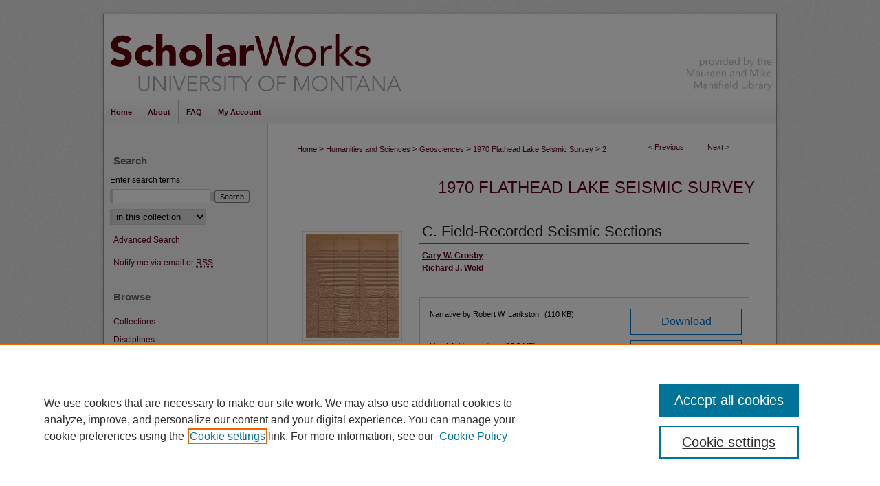

--- FILE ---
content_type: text/html; charset=UTF-8
request_url: https://scholarworks.umt.edu/flathead/2/
body_size: 7572
content:

<!DOCTYPE html>
<html lang="en">
<head><!-- inj yui3-seed: --><script type='text/javascript' src='//cdnjs.cloudflare.com/ajax/libs/yui/3.6.0/yui/yui-min.js'></script><script type='text/javascript' src='//ajax.googleapis.com/ajax/libs/jquery/1.10.2/jquery.min.js'></script><!-- Adobe Analytics --><script type='text/javascript' src='https://assets.adobedtm.com/4a848ae9611a/d0e96722185b/launch-d525bb0064d8.min.js'></script><script type='text/javascript' src=/assets/nr_browser_production.js></script>

<!-- def.1 -->
<meta charset="utf-8">
<meta name="viewport" content="width=device-width">
<title>
"C. Field-Recorded Seismic Sections" by Gary W. Crosby and Richard J. Wold
 </title>


<!-- FILE article_meta-tags.inc --><!-- FILE: /srv/sequoia/main/data/assets/site/article_meta-tags.inc -->
<meta itemprop="name" content="C. Field-Recorded Seismic Sections">
<meta property="og:title" content="C. Field-Recorded Seismic Sections">
<meta name="twitter:title" content="C. Field-Recorded Seismic Sections">
<meta property="article:author" content="Gary W. Crosby">
<meta name="author" content="Gary W. Crosby">
<meta property="article:author" content="Richard J. Wold">
<meta name="author" content="Richard J. Wold">
<meta name="robots" content="noodp, noydir">
<meta name="description" content="Images of seismic sections from field operations and a description of the scanned sections.">
<meta itemprop="description" content="Images of seismic sections from field operations and a description of the scanned sections.">
<meta name="twitter:description" content="Images of seismic sections from field operations and a description of the scanned sections.">
<meta property="og:description" content="Images of seismic sections from field operations and a description of the scanned sections.">
<meta itemprop="image" content="https://scholarworks.umt.edu/flathead/1001/preview.jpg">
<meta name="twitter:image:src" content="https://scholarworks.umt.edu/flathead/1001/preview.jpg">
<meta property="og:image" content="https://scholarworks.umt.edu/flathead/1001/preview.jpg">
<meta property="og:image:alt" content="Cover image for C. Field-Recorded Seismic Sections">
<meta name="bepress_citation_author" content="Crosby, Gary W.">
<meta name="bepress_citation_author" content="Wold, Richard J.">
<meta name="bepress_citation_title" content="C. Field-Recorded Seismic Sections">
<meta name="bepress_citation_date" content="1970">
<!-- FILE: /srv/sequoia/main/data/assets/site/ir_download_link.inc -->
<!-- FILE: /srv/sequoia/main/data/assets/site/article_meta-tags.inc (cont) -->
<meta name="bepress_citation_abstract_html_url" content="https://scholarworks.umt.edu/flathead/2">
<meta name="bepress_citation_online_date" content="2013/10/25">
<meta name="viewport" content="width=device-width">
<!-- Additional Twitter data -->
<meta name="twitter:card" content="summary">
<!-- Additional Open Graph data -->
<meta property="og:type" content="article">
<meta property="og:url" content="https://scholarworks.umt.edu/flathead/2">
<meta property="og:site_name" content="ScholarWorks at University of Montana">




<!-- FILE: article_meta-tags.inc (cont) -->
<meta name="bepress_is_article_cover_page" content="1">


<!-- sh.1 -->
<link rel="stylesheet" href="/ir-style.css" type="text/css" media="screen">
<link rel="stylesheet" href="/ir-custom.css" type="text/css" media="screen">
<link rel="stylesheet" href="../ir-custom.css" type="text/css" media="screen">
<link rel="stylesheet" href="/assets/styles/ir-book.css" type="text/css" media="screen">
<link rel="stylesheet" href="/ir-local.css" type="text/css" media="screen">
<link rel="stylesheet" href="../ir-local.css" type="text/css" media="screen">
<link rel="stylesheet" href="/ir-print.css" type="text/css" media="print">
<link type="text/css" rel="stylesheet" href="/assets/floatbox/floatbox.css">
<link rel="alternate" type="application/rss+xml" title="Site Feed" href="/recent.rss">
<link rel="shortcut icon" href="/favicon.ico" type="image/x-icon">
<!--[if IE]>
<link rel="stylesheet" href="/ir-ie.css" type="text/css" media="screen">
<![endif]-->

<!-- JS -->
<script type="text/javascript" src="/assets/scripts/yui-init.pack.js"></script>
<script type="text/javascript" src="/assets/scripts/GalleryControlYUI.pack.js"></script>
<script type="text/javascript" src="/assets/scripts/BackMonitorYUI.pack.js"></script>
<script type="text/javascript" src="/assets/scripts/gallery-init.pack.js"></script>
<script type="text/javascript" src="/assets/footnoteLinks.js"></script>

<!-- end sh.1 -->




<script type="text/javascript">var pageData = {"page":{"environment":"prod","productName":"bpdg","language":"en","name":"ir_book:article","businessUnit":"els:rp:st"},"visitor":{}};</script>

</head>
<body id="geo-series">
<!-- FILE /srv/sequoia/main/data/scholarworks.umt.edu/assets/header.pregen --><!-- This is the mobile navbar file. Do not delete or move from the top of header.pregen -->
<!-- FILE: /srv/sequoia/main/data/assets/site/mobile_nav.inc --><!--[if !IE]>-->
<script src="/assets/scripts/dc-mobile/dc-responsive-nav.js"></script>

<header id="mobile-nav" class="nav-down device-fixed-height" style="visibility: hidden;">
  
  
  <nav class="nav-collapse">
    <ul>
      <li class="menu-item active device-fixed-width"><a href="https://scholarworks.umt.edu" title="Home" data-scroll >Home</a></li>
      <li class="menu-item device-fixed-width"><a href="https://scholarworks.umt.edu/do/search/advanced/" title="Search" data-scroll ><i class="icon-search"></i> Search</a></li>
      <li class="menu-item device-fixed-width"><a href="https://scholarworks.umt.edu/communities.html" title="Browse" data-scroll >Browse Collections</a></li>
      <li class="menu-item device-fixed-width"><a href="/cgi/myaccount.cgi?context=flathead" title="My Account" data-scroll >My Account</a></li>
      <li class="menu-item device-fixed-width"><a href="https://scholarworks.umt.edu/about.html" title="About" data-scroll >About</a></li>
      <li class="menu-item device-fixed-width"><a href="https://network.bepress.com" title="Digital Commons Network" data-scroll ><img width="16" height="16" alt="DC Network" style="vertical-align:top;" src="/assets/md5images/8e240588cf8cd3a028768d4294acd7d3.png"> Digital Commons Network™</a></li>
    </ul>
  </nav>
</header>

<script src="/assets/scripts/dc-mobile/dc-mobile-nav.js"></script>
<!--<![endif]-->
<!-- FILE: /srv/sequoia/main/data/scholarworks.umt.edu/assets/header.pregen (cont) -->
<div id="umt">
	<div id="container"><a href="#main" class="skiplink" accesskey="2" >Skip to main content</a>
	
		<div id="header">
		<!-- FILE: /srv/sequoia/main/data/assets/site/ir_logo.inc -->












<!-- FILE: /srv/sequoia/main/data/scholarworks.umt.edu/assets/header.pregen (cont) -->
			<div id="pagetitle">
			
			<h1><a href="https://scholarworks.umt.edu" title="ScholarWorks at University of Montana" >ScholarWorks at University of Montana</a></h1>
			
			</div>
				<div id="librarylink"><a href="http://www.lib.umt.edu/" title="Maureen and Mike Mansfield Library" >Maureen and Mike Mansfield Library</a>
				</div>
		</div>
<div id="navigation"><!-- FILE: /srv/sequoia/main/data/assets/site/ir_navigation.inc --><div id="tabs" role="navigation" aria-label="Main"><ul><li id="tabone"><a href="https://scholarworks.umt.edu" title="Home" ><span>Home</span></a></li><li id="tabtwo"><a href="https://scholarworks.umt.edu/about.html" title="About" ><span>About</span></a></li><li id="tabthree"><a href="https://scholarworks.umt.edu/faq.html" title="FAQ" ><span>FAQ</span></a></li><li id="tabfour"><a href="https://scholarworks.umt.edu/cgi/myaccount.cgi?context=flathead" title="My Account" ><span>My Account</span></a></li></ul></div>


<!-- FILE: /srv/sequoia/main/data/scholarworks.umt.edu/assets/header.pregen (cont) --></div>



<div id="wrapper">
<div id="content">
<div id="main" class="text">


<div id="ir-book" class="left">

<script type="text/javascript" src="/assets/floatbox/floatbox.js"></script>  
<!-- FILE: /srv/sequoia/main/data/assets/site/article_pager.inc -->

<div id="breadcrumb"><ul id="pager">

                
                 
<li>&lt; <a href="https://scholarworks.umt.edu/flathead/15" class="ignore" >Previous</a></li>
        
        
        

                
                 
<li><a href="https://scholarworks.umt.edu/flathead/3" class="ignore" >Next</a> &gt;</li>
        
        
        
<li>&nbsp;</li></ul><div class="crumbs"><!-- FILE: /srv/sequoia/main/data/assets/site/ir_breadcrumb.inc -->

<div class="crumbs" role="navigation" aria-label="Breadcrumb">
	<p>
	
	
			<a href="https://scholarworks.umt.edu" class="ignore" >Home</a>
	
	
	
	
	
	
	
	
	
	
	 <span aria-hidden="true">&gt;</span> 
		<a href="https://scholarworks.umt.edu/cas" class="ignore" >Humanities and Sciences</a>
	
	
	
	
	
	
	 <span aria-hidden="true">&gt;</span> 
		<a href="https://scholarworks.umt.edu/geosci" class="ignore" >Geosciences</a>
	
	
	
	
	
	
	 <span aria-hidden="true">&gt;</span> 
		<a href="https://scholarworks.umt.edu/flathead" class="ignore" >1970 Flathead Lake Seismic Survey</a>
	
	
	
	
	
	 <span aria-hidden="true">&gt;</span> 
		<a href="https://scholarworks.umt.edu/flathead/2" class="ignore" aria-current="page" >2</a>
	
	
	
	</p>
</div>


<!-- FILE: /srv/sequoia/main/data/assets/site/article_pager.inc (cont) --></div>
</div>
<!-- FILE: /srv/sequoia/main/data/assets/site/ir_book/article/index.html (cont) -->
<!-- FILE: /srv/sequoia/main/data/assets/site/ir_book/article/article_info.inc --><!-- FILE: /srv/sequoia/main/data/assets/site/openurl.inc -->

























<!-- FILE: /srv/sequoia/main/data/assets/site/ir_book/article/article_info.inc (cont) -->
<!-- FILE: /srv/sequoia/main/data/assets/site/ir_download_link.inc -->








	
	


<!-- FILE: /srv/sequoia/main/data/assets/site/ir_book/article/article_info.inc (cont) -->
<!-- FILE: /srv/sequoia/main/data/assets/site/ir_book/article/ir_article_header.inc -->


<div id="series-header">
<!-- FILE: /srv/sequoia/main/data/assets/site/ir_book/ir_series_logo.inc -->



 






	
	
	
	
	
	
<!-- FILE: /srv/sequoia/main/data/assets/site/ir_book/article/ir_article_header.inc (cont) --><h2 id="series-title"><a href="https://scholarworks.umt.edu/flathead" >1970 Flathead Lake Seismic Survey</a></h2></div>
<div style="clear: both">&nbsp;</div>

<div id="sub">
<div id="alpha">
<div id="mbl-cover">
	
	
		<img src="https://scholarworks.umt.edu/flathead/1001/thumbnail.jpg" alt="C. Field-Recorded Seismic Sections" class="cover">
	
</div><!-- FILE: /srv/sequoia/main/data/assets/site/ir_book/article/article_info.inc (cont) --><div id='title' class='element'>
<h1>C. Field-Recorded Seismic Sections</h1>
</div>
<div class='clear'></div>
<div id='authors' class='element'>
<h2 class='visually-hidden'>Creator(s)</h2>
<p class="author"><a href='https://scholarworks.umt.edu/do/search/?q=author%3A%22Gary%20W.%20Crosby%22&start=0&context=4368968'><strong>Gary W. Crosby</strong></a><br />
<a href='https://scholarworks.umt.edu/do/search/?q=author%3A%22Richard%20J.%20Wold%22&start=0&context=4368968'><strong>Richard J. Wold</strong></a><br />
</p></div>
<div class='clear'></div>
<div id='file_list' class='element'>
<h2 class="field-heading visually-hidden">Files</h2>
<div id="file-list">
<div class="files">
    <p><a class="btn btn-small" href="https://scholarworks.umt.edu/cgi/viewcontent.cgi?filename=25&amp;article=1001&amp;context=flathead&amp;type=additional" title="Download Narrative by Robert W. Lankston">Download</a>
     Narrative by Robert W. Lankston <span class="size">(110&nbsp;KB)</span></p>
    <p><a class="btn btn-small" href="https://scholarworks.umt.edu/cgi/viewcontent.cgi?filename=0&amp;article=1001&amp;context=flathead&amp;type=additional" title="Download Line A field recording">Download</a>
     Line A field recording <span class="size">(15.8&nbsp;MB)</span></p>
    <p><a class="btn btn-small" href="https://scholarworks.umt.edu/cgi/viewcontent.cgi?filename=2&amp;article=1001&amp;context=flathead&amp;type=additional" title="Download Line B1 field recording">Download</a>
     Line B1 field recording <span class="size">(23.0&nbsp;MB)</span></p>
    <p><a class="btn btn-small" href="https://scholarworks.umt.edu/cgi/viewcontent.cgi?filename=1&amp;article=1001&amp;context=flathead&amp;type=additional" title="Download Line B2 field recording">Download</a>
     Line B2 field recording <span class="size">(13.5&nbsp;MB)</span></p>
    <p><a class="btn btn-small" href="https://scholarworks.umt.edu/cgi/viewcontent.cgi?filename=3&amp;article=1001&amp;context=flathead&amp;type=additional" title="Download Line C field recording">Download</a>
     Line C field recording <span class="size">(35.2&nbsp;MB)</span></p>
    <p><a class="btn btn-small" href="https://scholarworks.umt.edu/cgi/viewcontent.cgi?filename=4&amp;article=1001&amp;context=flathead&amp;type=additional" title="Download Line D field recording">Download</a>
     Line D field recording <span class="size">(29.3&nbsp;MB)</span></p>
    <p><a class="btn btn-small" href="https://scholarworks.umt.edu/cgi/viewcontent.cgi?filename=5&amp;article=1001&amp;context=flathead&amp;type=additional" title="Download Line E field recording">Download</a>
     Line E field recording <span class="size">(36.2&nbsp;MB)</span></p>
    <p><a class="btn btn-small" href="https://scholarworks.umt.edu/cgi/viewcontent.cgi?filename=6&amp;article=1001&amp;context=flathead&amp;type=additional" title="Download Line F field recording">Download</a>
     Line F field recording <span class="size">(33.9&nbsp;MB)</span></p>
    <p><a class="btn btn-small" href="https://scholarworks.umt.edu/cgi/viewcontent.cgi?filename=7&amp;article=1001&amp;context=flathead&amp;type=additional" title="Download Line G field recording">Download</a>
     Line G field recording <span class="size">(29.9&nbsp;MB)</span></p>
    <p><a class="btn btn-small" href="https://scholarworks.umt.edu/cgi/viewcontent.cgi?filename=8&amp;article=1001&amp;context=flathead&amp;type=additional" title="Download Line I segment1 field recording">Download</a>
     Line I segment1 field recording <span class="size">(23.4&nbsp;MB)</span></p>
    <p><a class="btn btn-small" href="https://scholarworks.umt.edu/cgi/viewcontent.cgi?filename=9&amp;article=1001&amp;context=flathead&amp;type=additional" title="Download Line I segment 2 field recording">Download</a>
     Line I segment 2 field recording <span class="size">(24.9&nbsp;MB)</span></p>
    <p><a class="btn btn-small" href="https://scholarworks.umt.edu/cgi/viewcontent.cgi?filename=10&amp;article=1001&amp;context=flathead&amp;type=additional" title="Download Line J field recording">Download</a>
     Line J field recording <span class="size">(32.2&nbsp;MB)</span></p>
    <p><a class="btn btn-small" href="https://scholarworks.umt.edu/cgi/viewcontent.cgi?filename=11&amp;article=1001&amp;context=flathead&amp;type=additional" title="Download Line JW field recording">Download</a>
     Line JW field recording <span class="size">(5.6&nbsp;MB)</span></p>
    <p><a class="btn btn-small" href="https://scholarworks.umt.edu/cgi/viewcontent.cgi?filename=12&amp;article=1001&amp;context=flathead&amp;type=additional" title="Download Line K field recording">Download</a>
     Line K field recording <span class="size">(16.8&nbsp;MB)</span></p>
    <p><a class="btn btn-small" href="https://scholarworks.umt.edu/cgi/viewcontent.cgi?filename=13&amp;article=1001&amp;context=flathead&amp;type=additional" title="Download Line LE field recording">Download</a>
     Line LE field recording <span class="size">(8.3&nbsp;MB)</span></p>
    <p><a class="btn btn-small" href="https://scholarworks.umt.edu/cgi/viewcontent.cgi?filename=14&amp;article=1001&amp;context=flathead&amp;type=additional" title="Download Line LW field recording">Download</a>
     Line LW field recording <span class="size">(11.1&nbsp;MB)</span></p>
    <p><a class="btn btn-small" href="https://scholarworks.umt.edu/cgi/viewcontent.cgi?filename=15&amp;article=1001&amp;context=flathead&amp;type=additional" title="Download Line M field recording">Download</a>
     Line M field recording <span class="size">(19.8&nbsp;MB)</span></p>
    <p><a class="btn btn-small" href="https://scholarworks.umt.edu/cgi/viewcontent.cgi?filename=16&amp;article=1001&amp;context=flathead&amp;type=additional" title="Download Line N field recording">Download</a>
     Line N field recording <span class="size">(8.2&nbsp;MB)</span></p>
    <p><a class="btn btn-small" href="https://scholarworks.umt.edu/cgi/viewcontent.cgi?filename=17&amp;article=1001&amp;context=flathead&amp;type=additional" title="Download Line O field recording">Download</a>
     Line O field recording <span class="size">(13.2&nbsp;MB)</span></p>
    <p><a class="btn btn-small" href="https://scholarworks.umt.edu/cgi/viewcontent.cgi?filename=18&amp;article=1001&amp;context=flathead&amp;type=additional" title="Download Line P field recording">Download</a>
     Line P field recording <span class="size">(15.9&nbsp;MB)</span></p>
    <p><a class="btn btn-small" href="https://scholarworks.umt.edu/cgi/viewcontent.cgi?filename=19&amp;article=1001&amp;context=flathead&amp;type=additional" title="Download Line Q1 field recording">Download</a>
     Line Q1 field recording <span class="size">(14.3&nbsp;MB)</span></p>
    <p><a class="btn btn-small" href="https://scholarworks.umt.edu/cgi/viewcontent.cgi?filename=20&amp;article=1001&amp;context=flathead&amp;type=additional" title="Download Line Q2 field recording">Download</a>
     Line Q2 field recording <span class="size">(7.8&nbsp;MB)</span></p>
    <p><a class="btn btn-small" href="https://scholarworks.umt.edu/cgi/viewcontent.cgi?filename=21&amp;article=1001&amp;context=flathead&amp;type=additional" title="Download Line Q3 field recording">Download</a>
     Line Q3 field recording <span class="size">(12.7&nbsp;MB)</span></p>
    <p><a class="btn btn-small" href="https://scholarworks.umt.edu/cgi/viewcontent.cgi?filename=22&amp;article=1001&amp;context=flathead&amp;type=additional" title="Download Line R field recording">Download</a>
     Line R field recording <span class="size">(24.6&nbsp;MB)</span></p>
    <p><a class="btn btn-small" href="https://scholarworks.umt.edu/cgi/viewcontent.cgi?filename=23&amp;article=1001&amp;context=flathead&amp;type=additional" title="Download Line S field recording">Download</a>
     Line S field recording <span class="size">(13.5&nbsp;MB)</span></p>
    <p><a class="btn btn-small" href="https://scholarworks.umt.edu/cgi/viewcontent.cgi?filename=24&amp;article=1001&amp;context=flathead&amp;type=additional" title="Download Line T field recording">Download</a>
     Line T field recording <span class="size">(9.7&nbsp;MB)</span></p>
</div><!-- files -->
</div><!-- file-list -->
</div>
<div class='clear'></div>
<div id='abstract' class='element'>
<h2 class='field-heading'>Description</h2>
<p>Images of seismic sections from field operations and a description of the scanned sections.</p>
</div>
<div class='clear'></div>
<div id='publication_date' class='element'>
<h2 class='field-heading'>Date</h2>
<p>8-1970</p>
</div>
<div class='clear'></div>
<div id='subjects' class='element'>
<h2 class='field-heading'>Subjects</h2>
<p>Seismic, Flathead Lake, field-recorded images</p>
</div>
<div class='clear'></div>
<div id='bp_categories' class='element'>
<h2 class='field-heading'>Disciplines</h2>
<p>Earth Sciences | Geophysics and Seismology</p>
</div>
<div class='clear'></div>
<div id='recommended_citation' class='element'>
<h2 class='field-heading'>Recommended Citation</h2>
<!-- FILE: /srv/sequoia/main/data/assets/site/ir_book/ir_citation.inc --><p>
    Crosby, Gary W. and Wold, Richard J., "C. Field-Recorded Seismic Sections" (1970). <em>1970 Flathead Lake Seismic Survey</em>.  2.
    <br>
    
    
        https://scholarworks.umt.edu/flathead/2
    
</p>
<!-- FILE: /srv/sequoia/main/data/assets/site/ir_book/article/article_info.inc (cont) --></div>
<div class='clear'></div>
</div>
    </div>
    <div id='beta_7-3'>
<!-- FILE: /srv/sequoia/main/data/assets/site/info_box_7_3.inc --><!-- FILE: /srv/sequoia/main/data/assets/site/openurl.inc -->

























<!-- FILE: /srv/sequoia/main/data/assets/site/info_box_7_3.inc (cont) -->
<!-- FILE: /srv/sequoia/main/data/assets/site/ir_download_link.inc -->








	
	


<!-- FILE: /srv/sequoia/main/data/assets/site/info_box_7_3.inc (cont) -->

	<!-- FILE: /srv/sequoia/main/data/assets/site/info_box_book_image.inc --><div id="cover-img" class="aside">
	<img src="https://scholarworks.umt.edu/flathead/1001/thumbnail.jpg" alt="C. Field-Recorded Seismic Sections" class="cover"> 
</div>
<!-- FILE: /srv/sequoia/main/data/assets/site/info_box_7_3.inc (cont) -->
	<!-- FILE: /srv/sequoia/main/data/assets/site/info_box_book_buy.inc -->
<!-- FILE: /srv/sequoia/main/data/assets/site/info_box_7_3.inc (cont) -->


<!-- FILE: /srv/sequoia/main/data/assets/site/info_box_custom_upper.inc -->
<!-- FILE: /srv/sequoia/main/data/assets/site/info_box_7_3.inc (cont) -->
<!-- FILE: /srv/sequoia/main/data/assets/site/info_box_openurl.inc -->
<!-- FILE: /srv/sequoia/main/data/assets/site/info_box_7_3.inc (cont) -->

<!-- FILE: /srv/sequoia/main/data/assets/site/info_box_article_metrics.inc -->






<div id="article-stats" class="aside hidden">

    <p class="article-downloads-wrapper hidden"><span id="article-downloads"></span> DOWNLOADS</p>
    <p class="article-stats-date hidden">Since October 25, 2013</p>

    <p class="article-plum-metrics">
        <a href="https://plu.mx/plum/a/?repo_url=https://scholarworks.umt.edu/flathead/2" class="plumx-plum-print-popup plum-bigben-theme" data-badge="true" data-hide-when-empty="true" ></a>
    </p>
</div>
<script type="text/javascript" src="//cdn.plu.mx/widget-popup.js"></script>





<!-- Article Download Counts -->
<script type="text/javascript" src="/assets/scripts/article-downloads.pack.js"></script>
<script type="text/javascript">
    insertDownloads(4764912);
</script>


<!-- Add border to Plum badge & download counts when visible -->
<script>
// bind to event when PlumX widget loads
jQuery('body').bind('plum:widget-load', function(e){
// if Plum badge is visible
  if (jQuery('.PlumX-Popup').length) {
// remove 'hidden' class
  jQuery('#article-stats').removeClass('hidden');
  jQuery('.article-stats-date').addClass('plum-border');
  }
});
// bind to event when page loads
jQuery(window).bind('load',function(e){
// if DC downloads are visible
  if (jQuery('#article-downloads').text().length > 0) {
// add border to aside
  jQuery('#article-stats').removeClass('hidden');
  }
});
</script>



<!-- Adobe Analytics: Download Click Tracker -->
<script>

$(function() {

  // Download button click event tracker for PDFs
  $(".aside.download-button").on("click", "a#pdf", function(event) {
    pageDataTracker.trackEvent('navigationClick', {
      link: {
          location: 'aside download-button',
          name: 'pdf'
      }
    });
  });

  // Download button click event tracker for native files
  $(".aside.download-button").on("click", "a#native", function(event) {
    pageDataTracker.trackEvent('navigationClick', {
        link: {
            location: 'aside download-button',
            name: 'native'
        }
     });
  });

});

</script>
<!-- FILE: /srv/sequoia/main/data/assets/site/info_box_7_3.inc (cont) -->



	<!-- FILE: /srv/sequoia/main/data/assets/site/info_box_disciplines.inc -->




	
		
	



<!-- FILE: /srv/sequoia/main/data/assets/site/info_box_7_3.inc (cont) -->

<!-- FILE: /srv/sequoia/main/data/assets/site/bookmark_widget.inc -->

<div id="share" class="aside">
<h2>Share</h2>
	
	<div class="a2a_kit a2a_kit_size_24 a2a_default_style">
    	<a class="a2a_button_facebook"></a>
    	<a class="a2a_button_linkedin"></a>
		<a class="a2a_button_whatsapp"></a>
		<a class="a2a_button_email"></a>
    	<a class="a2a_dd"></a>
    	<script async src="https://static.addtoany.com/menu/page.js"></script>
	</div>
</div>

<!-- FILE: /srv/sequoia/main/data/assets/site/info_box_7_3.inc (cont) -->
<!-- FILE: /srv/sequoia/main/data/assets/site/info_box_geolocate.inc --><!-- FILE: /srv/sequoia/main/data/assets/site/ir_geolocate_enabled_and_displayed.inc -->

<!-- FILE: /srv/sequoia/main/data/assets/site/info_box_geolocate.inc (cont) -->

<!-- FILE: /srv/sequoia/main/data/assets/site/info_box_7_3.inc (cont) -->

	<!-- FILE: /srv/sequoia/main/data/assets/site/zotero_coins.inc -->

<span class="Z3988" title="ctx_ver=Z39.88-2004&amp;rft_val_fmt=info%3Aofi%2Ffmt%3Akev%3Amtx%3Ajournal&amp;rft_id=https%3A%2F%2Fscholarworks.umt.edu%2Fflathead%2F2&amp;rft.atitle=C.%20Field-Recorded%20Seismic%20Sections&amp;rft.aufirst=Gary&amp;rft.aulast=Crosby&amp;rft.au=Richard%20Wold&amp;rft.jtitle=1970%20Flathead%20Lake%20Seismic%20Survey&amp;rft.date=1970-08-01">COinS</span>
<!-- FILE: /srv/sequoia/main/data/assets/site/info_box_7_3.inc (cont) -->

<!-- FILE: /srv/sequoia/main/data/assets/site/info_box_custom_lower.inc -->
<!-- FILE: /srv/sequoia/main/data/assets/site/info_box_7_3.inc (cont) -->
<!-- FILE: /srv/sequoia/main/data/assets/site/ir_book/article/article_info.inc (cont) --></div>

<div class='clear'>&nbsp;</div>
<!-- FILE: /srv/sequoia/main/data/assets/site/ir_book/article/ir_article_custom_fields.inc -->


<!-- FILE: /srv/sequoia/main/data/assets/site/ir_book/article/article_info.inc (cont) -->

<!-- FILE: /srv/sequoia/main/data/assets/site/ir_book/article/index.html (cont) -->
</div> <!-- Close ir-book container -->
<!-- FILE /srv/sequoia/main/data/assets/site/footer.pregen --></div>
	<div class="verticalalign">&nbsp;</div>
	<div class="clear">&nbsp;</div>

</div>

	<div id="sidebar" role="complementary">
	<!-- FILE: /srv/sequoia/main/data/assets/site/ir_sidebar_7_8.inc -->

	<!-- FILE: /srv/sequoia/main/data/assets/site/ir_sidebar_sort_sba.inc --><!-- FILE: /srv/sequoia/main/data/assets/site/ir_sidebar_custom_upper_7_8.inc -->

<!-- FILE: /srv/sequoia/main/data/assets/site/ir_sidebar_sort_sba.inc (cont) -->
<!-- FILE: /srv/sequoia/main/data/assets/site/ir_sidebar_search_7_8.inc --><h2>Search</h2>


	
<form method='get' action='https://scholarworks.umt.edu/do/search/' id="sidebar-search">
	<label for="search" accesskey="4">
		Enter search terms:
	</label>
		<div>
			<span class="border">
				<input type="text" name='q' class="search" id="search">
			</span> 
			<input type="submit" value="Search" class="searchbutton" style="font-size:11px;">
		</div>
	<label for="context" class="visually-hidden">
		Select context to search:
	</label> 
		<div>
			<span class="border">
				<select name="fq" id="context">
					
					
					
						<option value='virtual_ancestor_link:"https://scholarworks.umt.edu/flathead"'>in this collection</option>
					
					
					<option value='virtual_ancestor_link:"https://scholarworks.umt.edu"'>in this repository</option>
					<option value='virtual_ancestor_link:"http:/"'>across all repositories</option>
				</select>
			</span>
		</div>
</form>

<p class="advanced">
	
	
		<a href="https://scholarworks.umt.edu/do/search/advanced/?fq=virtual_ancestor_link:%22https://scholarworks.umt.edu/flathead%22" >
			Advanced Search
		</a>
	
</p>
<!-- FILE: /srv/sequoia/main/data/assets/site/ir_sidebar_sort_sba.inc (cont) -->
<!-- FILE: /srv/sequoia/main/data/assets/site/ir_sidebar_notify_7_8.inc -->


	<ul id="side-notify">
		<li class="notify">
			<a href="https://scholarworks.umt.edu/flathead/announcements.html" title="Email or RSS Notifications" >
				Notify me via email or <acronym title="Really Simple Syndication">RSS</acronym>
			</a>
		</li>
	</ul>



<!-- FILE: /srv/sequoia/main/data/assets/site/urc_badge.inc -->






<!-- FILE: /srv/sequoia/main/data/assets/site/ir_sidebar_notify_7_8.inc (cont) -->

<!-- FILE: /srv/sequoia/main/data/assets/site/ir_sidebar_sort_sba.inc (cont) -->
<!-- FILE: /srv/sequoia/main/data/assets/site/ir_sidebar_custom_middle_7_8.inc --><!-- FILE: /srv/sequoia/main/data/assets/site/ir_sidebar_sort_sba.inc (cont) -->
<!-- FILE: /srv/sequoia/main/data/assets/site/ir_sidebar_browse.inc --><h2>Browse</h2>
<ul id="side-browse">


<li class="collections"><a href="https://scholarworks.umt.edu/communities.html" title="Browse by Collections" >Collections</a></li>
<li class="discipline-browser"><a href="https://scholarworks.umt.edu/do/discipline_browser/disciplines" title="Browse by Disciplines" >Disciplines</a></li>
<li class="author"><a href="https://scholarworks.umt.edu/authors.html" title="Browse by Author" >Authors</a></li>


</ul>
<!-- FILE: /srv/sequoia/main/data/assets/site/ir_sidebar_sort_sba.inc (cont) -->
<!-- FILE: /srv/sequoia/main/data/scholarworks.umt.edu/assets/ir_sidebar_author_7_8.inc --><h2>Author Corner</h2>






	<ul id="side-author">
		<li class="faq">
			<a href="https://scholarworks.umt.edu/faq.html" title="Author FAQ" >
				Author FAQ
			</a>
		</li>
		
		
		
	</ul>


<!-- FILE: /srv/sequoia/main/data/assets/site/ir_sidebar_sort_sba.inc (cont) -->
<!-- FILE: /srv/sequoia/main/data/scholarworks.umt.edu/assets/ir_sidebar_custom_lower_7_8.inc --><!-- FILE: /srv/sequoia/main/data/assets/site/ir_sidebar_homepage_links_7_8.inc -->

<!-- FILE: /srv/sequoia/main/data/scholarworks.umt.edu/assets/ir_sidebar_custom_lower_7_8.inc (cont) -->
	



<div id="sb-custom-lower">
    <h2 class="sb-custom-title">Links</h2>
        <ul class="sb-custom-ul">
            <li class="sb-custom-li"><a href="http://www.umt.edu/" target="_blank" >University of Montana</a></li>
            <li class="sb-custom-li"><a href="http://www.lib.umt.edu/" target="_blank" >Maureen and Mike Mansfield Library</a></li>
    </ul>
</div>

<!-- FILE: /srv/sequoia/main/data/assets/site/ir_sidebar_sort_sba.inc (cont) -->
<!-- FILE: /srv/sequoia/main/data/assets/site/ir_sidebar_sw_links_7_8.inc -->

	
		
	


	<!-- FILE: /srv/sequoia/main/data/assets/site/ir_sidebar_sort_sba.inc (cont) -->

<!-- FILE: /srv/sequoia/main/data/assets/site/ir_sidebar_geolocate.inc --><!-- FILE: /srv/sequoia/main/data/assets/site/ir_geolocate_enabled_and_displayed.inc -->

<!-- FILE: /srv/sequoia/main/data/assets/site/ir_sidebar_geolocate.inc (cont) -->

<!-- FILE: /srv/sequoia/main/data/assets/site/ir_sidebar_sort_sba.inc (cont) -->
<!-- FILE: /srv/sequoia/main/data/assets/site/ir_sidebar_custom_lowest_7_8.inc -->


<!-- FILE: /srv/sequoia/main/data/assets/site/ir_sidebar_sort_sba.inc (cont) -->
<!-- FILE: /srv/sequoia/main/data/assets/site/ir_sidebar_7_8.inc (cont) -->

		



<!-- FILE: /srv/sequoia/main/data/assets/site/footer.pregen (cont) -->
	<div class="verticalalign">&nbsp;</div>
	</div>

</div>

<!-- FILE: /srv/sequoia/main/data/scholarworks.umt.edu/assets/ir_footer_content.inc --></div>
<div id="footer">
	<div id="footer-top">
		<div id="footer-logo">
			<a href="http://www.umt.edu" title="University of Montana" >
				University of Montana
			</a>
		</div>
		
		
		<!-- FILE: /srv/sequoia/main/data/assets/site/ir_bepress_logo.inc --><div id="bepress">

<a href="https://www.elsevier.com/solutions/digital-commons" title="Elsevier - Digital Commons" >
	<em>Elsevier - Digital Commons</em>
</a>

</div>
<!-- FILE: /srv/sequoia/main/data/scholarworks.umt.edu/assets/ir_footer_content.inc (cont) -->
		<div id="footer-links">
			<p>
				<a href="https://scholarworks.umt.edu" title="Home page" accesskey="1" >
						Home
				</a> | 
				<a href="https://scholarworks.umt.edu/about.html" title="About" >
						About
				</a> | 
				<a href="https://scholarworks.umt.edu/faq.html" title="FAQ" >
						FAQ
				</a> | 
				<a href="/cgi/myaccount.cgi?context=flathead" title="My Account Page" accesskey="3" >
						My Account
				</a> | 
				<a href="https://scholarworks.umt.edu/accessibility.html" title="Accessibility Statement" accesskey="0" >
						Accessibility Statement
				</a>
			</p>
			<p>
        <a class="secondary-link" href="http://www.bepress.com/privacy.html" title="Privacy Policy" >
                                Privacy
        </a>
        <a class="secondary-link" href="http://www.bepress.com/copyright_infringement.html" title="Copyright Policy" >
                                Copyright
        </a> 
</p>
		</div>
		
	</div>
	<div id="extralinks">
		<p>
			<a href="http://www.umt.edu/about" title="About UM" >About UM</a> | 
			<a href="http://www.umt.edu/accessibility" title="Accessibility" >Accessibility</a> | 
			<a href="http://www.umt.edu/administration" title="Administration" >Administration</a> | 
			<a href="http://www.umt.edu/comments" title="Contact UM" >Contact UM</a> | 
			<a href="http://www.umt.edu/directory" title="Directory" >Directory</a> | 
			<a href="http://www.umt.edu/jobs" title="Employment" >Employment</a> | 
			<a href="http://www.umt.edu/publicsafety" title="Safety" >Safety</a>
		</p>
	</div>
</div><!-- FILE: /srv/sequoia/main/data/assets/site/footer.pregen (cont) -->

</div>
</div>

<!-- FILE: /srv/sequoia/main/data/scholarworks.umt.edu/assets/ir_analytics.inc --><!-- Google tag (gtag.js) -->
<script async src="https://www.googletagmanager.com/gtag/js?id=G-HQ71MZ1TGT"></script>
<script>
  window.dataLayer = window.dataLayer || [];
  function gtag(){dataLayer.push(arguments);}
  gtag('js', new Date());

  gtag('config', 'G-HQ71MZ1TGT');
</script>


<!-- Piwik -->
<script type="text/javascript">
var pkBaseURL = (("https:" == document.location.protocol) ?
"https://www.lib.umt.edu/local/piwik/" : "http://www.lib.umt.edu/local/piwik/");
document.write(unescape("%3Cscript src='" + pkBaseURL + "piwik.js'
type='text/javascript'%3E%3C/script%3E"));
</script><script type="text/javascript">
try {
var piwikTrackerAllSites = Piwik.getTracker(pkBaseURL + "piwik.php", 10);
var piwikTracker = Piwik.getTracker(pkBaseURL + "piwik.php", 20);
piwikTrackerAllSites.trackPageView();
piwikTrackerAllSites.enableLinkTracking();
piwikTracker.trackPageView();
piwikTracker.enableLinkTracking();
} catch( err ) {}
</script><noscript><p><img src="http://www.lib.umt.edu/local/piwik/piwik.php?idsite=10" style="border:0" alt=""><img src="http://www.lib.umt.edu/local/piwik/piwik.php?idsite=20" style="border:0" alt=""></p></noscript>
<!-- End Piwik Tracking Code --><!-- FILE: /srv/sequoia/main/data/assets/site/footer.pregen (cont) -->

<script type='text/javascript' src='/assets/scripts/bpbootstrap-20160726.pack.js'></script><script type='text/javascript'>BPBootstrap.init({appendCookie:''})</script></body></html>
